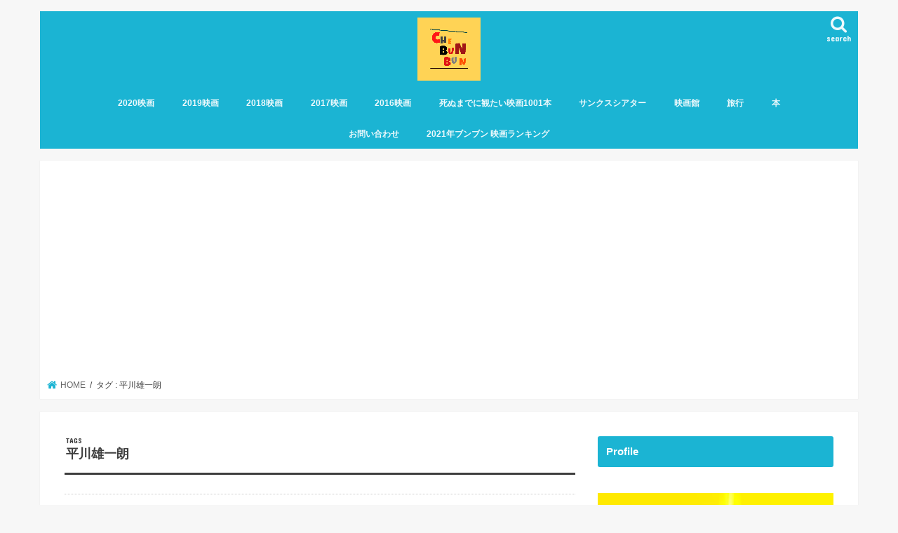

--- FILE ---
content_type: text/html; charset=UTF-8
request_url: https://france-chebunbun.com/tag/%E5%B9%B3%E5%B7%9D%E9%9B%84%E4%B8%80%E6%9C%97/
body_size: 16591
content:
<!doctype html>
<html lang="ja"
	prefix="og: https://ogp.me/ns#" >

<head>
<meta charset="utf-8">
<meta http-equiv="X-UA-Compatible" content="IE=edge">

<meta name="HandheldFriendly" content="True">
<meta name="MobileOptimized" content="320">
<meta name="viewport" content="width=device-width, initial-scale=1"/>

<link rel="icon" href="https://france-chebunbun.com/wp-content/uploads/2019/01/ZL-vzWqC_400x400.jpg">
<link rel="pingback" href="https://france-chebunbun.com/xmlrpc.php">

<!--[if IE]>
<link rel="shortcut icon" href="https://france-chebunbun.com/wp-content/uploads/2019/01/ZL-vzWqC_400x400.jpg"><![endif]-->




		<!-- All in One SEO 4.1.5.3 -->
		<title>平川雄一朗</title>
		<meta name="robots" content="noindex, max-snippet:-1, max-image-preview:large, max-video-preview:-1" />
		<link rel="canonical" href="https://france-chebunbun.com/tag/%E5%B9%B3%E5%B7%9D%E9%9B%84%E4%B8%80%E6%9C%97/" />
		<meta name="google" content="nositelinkssearchbox" />
		<script type="application/ld+json" class="aioseo-schema">
			{"@context":"https:\/\/schema.org","@graph":[{"@type":"WebSite","@id":"https:\/\/france-chebunbun.com\/#website","url":"https:\/\/france-chebunbun.com\/","name":"\u30c1\u30a7\u30fb\u30d6\u30f3\u30d6\u30f3\u306e\u30c6\u30a3\u30fc\u30de","description":"\u30d2\u30de\u30b8\u30f3\u3092\u523a\u6fc0\u3059\u308b\u6620\u753b\u30d6\u30ed\u30b0","inLanguage":"ja","publisher":{"@id":"https:\/\/france-chebunbun.com\/#organization"}},{"@type":"Organization","@id":"https:\/\/france-chebunbun.com\/#organization","name":"\u30c1\u30a7\u30fb\u30d6\u30f3\u30d6\u30f3\u306e\u30c6\u30a3\u30fc\u30de","url":"https:\/\/france-chebunbun.com\/","sameAs":["https:\/\/twitter.com\/routemopsy"]},{"@type":"BreadcrumbList","@id":"https:\/\/france-chebunbun.com\/tag\/%E5%B9%B3%E5%B7%9D%E9%9B%84%E4%B8%80%E6%9C%97\/#breadcrumblist","itemListElement":[{"@type":"ListItem","@id":"https:\/\/france-chebunbun.com\/#listItem","position":1,"item":{"@type":"WebPage","@id":"https:\/\/france-chebunbun.com\/","name":"\u30db\u30fc\u30e0","description":"\u30d2\u30de\u30b8\u30f3\u3092\u523a\u6fc0\u3059\u308b\u3001\u6620\u753b\u3084\u65c5\u306e\uff62\u3042\u308b\u8996\u70b9\uff63\u3092\u63d0\u4f9b\u3059\u308b\u30c1\u30a7\u30fb\u30d6\u30f3\u30d6\u30f3\u306e\u30d6\u30ed\u30b0\u3002\u30bf\u30a4\u30c8\u30eb\u306e\uff62\u30c6\u30a3\u30fc\u30de\uff63\u306f\uff62\u6642\u9593\u3084\u304a\u91d1\u306f\u3042\u308b\u306e\u306b\u305d\u308c\u3092\u8cbb\u3084\u3059\u6c17\u6301\u3061\u306e\u6e96\u5099\u304c\u3067\u304d\u3066\u3044\u306a\u3044\uff63\u72b6\u614b\u3092\u8868\u3059\u30a2\u30a4\u30b9\u30e9\u30f3\u30c9\u8a9e\u304b\u3089\u53d6\u3063\u3066\u307e\u3059\u3002\u3042\u306a\u305f\u306e\u30c6\u30a3\u30fc\u30de\u306b\u4e00\u62bc\u3057\u3067\u304d\u305f\u3089\u3044\u3044\u306a\uff5e","url":"https:\/\/france-chebunbun.com\/"},"nextItem":"https:\/\/france-chebunbun.com\/tag\/%e5%b9%b3%e5%b7%9d%e9%9b%84%e4%b8%80%e6%9c%97\/#listItem"},{"@type":"ListItem","@id":"https:\/\/france-chebunbun.com\/tag\/%e5%b9%b3%e5%b7%9d%e9%9b%84%e4%b8%80%e6%9c%97\/#listItem","position":2,"item":{"@type":"WebPage","@id":"https:\/\/france-chebunbun.com\/tag\/%e5%b9%b3%e5%b7%9d%e9%9b%84%e4%b8%80%e6%9c%97\/","name":"\u5e73\u5ddd\u96c4\u4e00\u6717","url":"https:\/\/france-chebunbun.com\/tag\/%e5%b9%b3%e5%b7%9d%e9%9b%84%e4%b8%80%e6%9c%97\/"},"previousItem":"https:\/\/france-chebunbun.com\/#listItem"}]},{"@type":"CollectionPage","@id":"https:\/\/france-chebunbun.com\/tag\/%E5%B9%B3%E5%B7%9D%E9%9B%84%E4%B8%80%E6%9C%97\/#collectionpage","url":"https:\/\/france-chebunbun.com\/tag\/%E5%B9%B3%E5%B7%9D%E9%9B%84%E4%B8%80%E6%9C%97\/","name":"\u5e73\u5ddd\u96c4\u4e00\u6717","inLanguage":"ja","isPartOf":{"@id":"https:\/\/france-chebunbun.com\/#website"},"breadcrumb":{"@id":"https:\/\/france-chebunbun.com\/tag\/%E5%B9%B3%E5%B7%9D%E9%9B%84%E4%B8%80%E6%9C%97\/#breadcrumblist"}}]}
		</script>
		<!-- All in One SEO -->

<link rel='dns-prefetch' href='//ajax.googleapis.com' />
<link rel='dns-prefetch' href='//fonts.googleapis.com' />
<link rel='dns-prefetch' href='//maxcdn.bootstrapcdn.com' />
<link rel='dns-prefetch' href='//s.w.org' />
<link rel='dns-prefetch' href='//v0.wordpress.com' />
<link rel="alternate" type="application/rss+xml" title="チェ・ブンブンのティーマ &raquo; フィード" href="https://france-chebunbun.com/feed/" />
<link rel="alternate" type="application/rss+xml" title="チェ・ブンブンのティーマ &raquo; コメントフィード" href="https://france-chebunbun.com/comments/feed/" />
<link rel="alternate" type="application/rss+xml" title="チェ・ブンブンのティーマ &raquo; 平川雄一朗 タグのフィード" href="https://france-chebunbun.com/tag/%e5%b9%b3%e5%b7%9d%e9%9b%84%e4%b8%80%e6%9c%97/feed/" />
		<!-- This site uses the Google Analytics by MonsterInsights plugin v8.10.0 - Using Analytics tracking - https://www.monsterinsights.com/ -->
							<script
				src="//www.googletagmanager.com/gtag/js?id=UA-59439064-1"  data-cfasync="false" data-wpfc-render="false" type="text/javascript" async></script>
			<script data-cfasync="false" data-wpfc-render="false" type="text/javascript">
				var mi_version = '8.10.0';
				var mi_track_user = true;
				var mi_no_track_reason = '';
				
								var disableStrs = [
															'ga-disable-UA-59439064-1',
									];

				/* Function to detect opted out users */
				function __gtagTrackerIsOptedOut() {
					for (var index = 0; index < disableStrs.length; index++) {
						if (document.cookie.indexOf(disableStrs[index] + '=true') > -1) {
							return true;
						}
					}

					return false;
				}

				/* Disable tracking if the opt-out cookie exists. */
				if (__gtagTrackerIsOptedOut()) {
					for (var index = 0; index < disableStrs.length; index++) {
						window[disableStrs[index]] = true;
					}
				}

				/* Opt-out function */
				function __gtagTrackerOptout() {
					for (var index = 0; index < disableStrs.length; index++) {
						document.cookie = disableStrs[index] + '=true; expires=Thu, 31 Dec 2099 23:59:59 UTC; path=/';
						window[disableStrs[index]] = true;
					}
				}

				if ('undefined' === typeof gaOptout) {
					function gaOptout() {
						__gtagTrackerOptout();
					}
				}
								window.dataLayer = window.dataLayer || [];

				window.MonsterInsightsDualTracker = {
					helpers: {},
					trackers: {},
				};
				if (mi_track_user) {
					function __gtagDataLayer() {
						dataLayer.push(arguments);
					}

					function __gtagTracker(type, name, parameters) {
						if (!parameters) {
							parameters = {};
						}

						if (parameters.send_to) {
							__gtagDataLayer.apply(null, arguments);
							return;
						}

						if (type === 'event') {
							
														parameters.send_to = monsterinsights_frontend.ua;
							__gtagDataLayer(type, name, parameters);
													} else {
							__gtagDataLayer.apply(null, arguments);
						}
					}

					__gtagTracker('js', new Date());
					__gtagTracker('set', {
						'developer_id.dZGIzZG': true,
											});
															__gtagTracker('config', 'UA-59439064-1', {"forceSSL":"true"} );
										window.gtag = __gtagTracker;										(function () {
						/* https://developers.google.com/analytics/devguides/collection/analyticsjs/ */
						/* ga and __gaTracker compatibility shim. */
						var noopfn = function () {
							return null;
						};
						var newtracker = function () {
							return new Tracker();
						};
						var Tracker = function () {
							return null;
						};
						var p = Tracker.prototype;
						p.get = noopfn;
						p.set = noopfn;
						p.send = function () {
							var args = Array.prototype.slice.call(arguments);
							args.unshift('send');
							__gaTracker.apply(null, args);
						};
						var __gaTracker = function () {
							var len = arguments.length;
							if (len === 0) {
								return;
							}
							var f = arguments[len - 1];
							if (typeof f !== 'object' || f === null || typeof f.hitCallback !== 'function') {
								if ('send' === arguments[0]) {
									var hitConverted, hitObject = false, action;
									if ('event' === arguments[1]) {
										if ('undefined' !== typeof arguments[3]) {
											hitObject = {
												'eventAction': arguments[3],
												'eventCategory': arguments[2],
												'eventLabel': arguments[4],
												'value': arguments[5] ? arguments[5] : 1,
											}
										}
									}
									if ('pageview' === arguments[1]) {
										if ('undefined' !== typeof arguments[2]) {
											hitObject = {
												'eventAction': 'page_view',
												'page_path': arguments[2],
											}
										}
									}
									if (typeof arguments[2] === 'object') {
										hitObject = arguments[2];
									}
									if (typeof arguments[5] === 'object') {
										Object.assign(hitObject, arguments[5]);
									}
									if ('undefined' !== typeof arguments[1].hitType) {
										hitObject = arguments[1];
										if ('pageview' === hitObject.hitType) {
											hitObject.eventAction = 'page_view';
										}
									}
									if (hitObject) {
										action = 'timing' === arguments[1].hitType ? 'timing_complete' : hitObject.eventAction;
										hitConverted = mapArgs(hitObject);
										__gtagTracker('event', action, hitConverted);
									}
								}
								return;
							}

							function mapArgs(args) {
								var arg, hit = {};
								var gaMap = {
									'eventCategory': 'event_category',
									'eventAction': 'event_action',
									'eventLabel': 'event_label',
									'eventValue': 'event_value',
									'nonInteraction': 'non_interaction',
									'timingCategory': 'event_category',
									'timingVar': 'name',
									'timingValue': 'value',
									'timingLabel': 'event_label',
									'page': 'page_path',
									'location': 'page_location',
									'title': 'page_title',
								};
								for (arg in args) {
																		if (!(!args.hasOwnProperty(arg) || !gaMap.hasOwnProperty(arg))) {
										hit[gaMap[arg]] = args[arg];
									} else {
										hit[arg] = args[arg];
									}
								}
								return hit;
							}

							try {
								f.hitCallback();
							} catch (ex) {
							}
						};
						__gaTracker.create = newtracker;
						__gaTracker.getByName = newtracker;
						__gaTracker.getAll = function () {
							return [];
						};
						__gaTracker.remove = noopfn;
						__gaTracker.loaded = true;
						window['__gaTracker'] = __gaTracker;
					})();
									} else {
										console.log("");
					(function () {
						function __gtagTracker() {
							return null;
						}

						window['__gtagTracker'] = __gtagTracker;
						window['gtag'] = __gtagTracker;
					})();
									}
			</script>
				<!-- / Google Analytics by MonsterInsights -->
				<script type="text/javascript">
			window._wpemojiSettings = {"baseUrl":"https:\/\/s.w.org\/images\/core\/emoji\/13.1.0\/72x72\/","ext":".png","svgUrl":"https:\/\/s.w.org\/images\/core\/emoji\/13.1.0\/svg\/","svgExt":".svg","source":{"concatemoji":"https:\/\/france-chebunbun.com\/wp-includes\/js\/wp-emoji-release.min.js"}};
			!function(e,a,t){var n,r,o,i=a.createElement("canvas"),p=i.getContext&&i.getContext("2d");function s(e,t){var a=String.fromCharCode;p.clearRect(0,0,i.width,i.height),p.fillText(a.apply(this,e),0,0);e=i.toDataURL();return p.clearRect(0,0,i.width,i.height),p.fillText(a.apply(this,t),0,0),e===i.toDataURL()}function c(e){var t=a.createElement("script");t.src=e,t.defer=t.type="text/javascript",a.getElementsByTagName("head")[0].appendChild(t)}for(o=Array("flag","emoji"),t.supports={everything:!0,everythingExceptFlag:!0},r=0;r<o.length;r++)t.supports[o[r]]=function(e){if(!p||!p.fillText)return!1;switch(p.textBaseline="top",p.font="600 32px Arial",e){case"flag":return s([127987,65039,8205,9895,65039],[127987,65039,8203,9895,65039])?!1:!s([55356,56826,55356,56819],[55356,56826,8203,55356,56819])&&!s([55356,57332,56128,56423,56128,56418,56128,56421,56128,56430,56128,56423,56128,56447],[55356,57332,8203,56128,56423,8203,56128,56418,8203,56128,56421,8203,56128,56430,8203,56128,56423,8203,56128,56447]);case"emoji":return!s([10084,65039,8205,55357,56613],[10084,65039,8203,55357,56613])}return!1}(o[r]),t.supports.everything=t.supports.everything&&t.supports[o[r]],"flag"!==o[r]&&(t.supports.everythingExceptFlag=t.supports.everythingExceptFlag&&t.supports[o[r]]);t.supports.everythingExceptFlag=t.supports.everythingExceptFlag&&!t.supports.flag,t.DOMReady=!1,t.readyCallback=function(){t.DOMReady=!0},t.supports.everything||(n=function(){t.readyCallback()},a.addEventListener?(a.addEventListener("DOMContentLoaded",n,!1),e.addEventListener("load",n,!1)):(e.attachEvent("onload",n),a.attachEvent("onreadystatechange",function(){"complete"===a.readyState&&t.readyCallback()})),(n=t.source||{}).concatemoji?c(n.concatemoji):n.wpemoji&&n.twemoji&&(c(n.twemoji),c(n.wpemoji)))}(window,document,window._wpemojiSettings);
		</script>
		<style type="text/css">
img.wp-smiley,
img.emoji {
	display: inline !important;
	border: none !important;
	box-shadow: none !important;
	height: 1em !important;
	width: 1em !important;
	margin: 0 .07em !important;
	vertical-align: -0.1em !important;
	background: none !important;
	padding: 0 !important;
}
</style>
	<link rel='stylesheet' id='wp-block-library-css'  href='https://france-chebunbun.com/wp-includes/css/dist/block-library/style.min.css' type='text/css' media='all' />
<style id='wp-block-library-inline-css' type='text/css'>
.has-text-align-justify{text-align:justify;}
</style>
<style id='rinkerg-gutenberg-rinker-style-inline-css' type='text/css'>
.wp-block-create-block-block{background-color:#21759b;color:#fff;padding:2px}

</style>
<link rel='stylesheet' id='mediaelement-css'  href='https://france-chebunbun.com/wp-includes/js/mediaelement/mediaelementplayer-legacy.min.css' type='text/css' media='all' />
<link rel='stylesheet' id='wp-mediaelement-css'  href='https://france-chebunbun.com/wp-includes/js/mediaelement/wp-mediaelement.min.css' type='text/css' media='all' />
<link rel='stylesheet' id='contact-form-7-css'  href='https://france-chebunbun.com/wp-content/plugins/contact-form-7/includes/css/styles.css' type='text/css' media='all' />
<link rel='stylesheet' id='toc-screen-css'  href='https://france-chebunbun.com/wp-content/plugins/table-of-contents-plus/screen.min.css' type='text/css' media='all' />
<link rel='stylesheet' id='child-pages-shortcode-css-css'  href='https://france-chebunbun.com/wp-content/plugins/child-pages-shortcode/css/child-pages-shortcode.min.css' type='text/css' media='all' />
<link rel='stylesheet' id='wordpress-popular-posts-css-css'  href='https://france-chebunbun.com/wp-content/plugins/wordpress-popular-posts/assets/css/wpp.css' type='text/css' media='all' />
<link rel='stylesheet' id='yyi_rinker_stylesheet-css'  href='https://france-chebunbun.com/wp-content/plugins/yyi-rinker/css/style.css?v=1.11.1' type='text/css' media='all' />
<link rel='stylesheet' id='style-css'  href='https://france-chebunbun.com/wp-content/themes/jstork/style.css' type='text/css' media='all' />
<link rel='stylesheet' id='child-style-css'  href='https://france-chebunbun.com/wp-content/themes/jstork_custom/style.css' type='text/css' media='all' />
<link rel='stylesheet' id='slick-css'  href='https://france-chebunbun.com/wp-content/themes/jstork/library/css/slick.css' type='text/css' media='all' />
<link rel='stylesheet' id='shortcode-css'  href='https://france-chebunbun.com/wp-content/themes/jstork/library/css/shortcode.css' type='text/css' media='all' />
<link rel='stylesheet' id='gf_Concert-css'  href='//fonts.googleapis.com/css?family=Concert+One' type='text/css' media='all' />
<link rel='stylesheet' id='gf_Lato-css'  href='//fonts.googleapis.com/css?family=Lato' type='text/css' media='all' />
<link rel='stylesheet' id='fontawesome-css'  href='//maxcdn.bootstrapcdn.com/font-awesome/4.7.0/css/font-awesome.min.css' type='text/css' media='all' />
<link rel='stylesheet' id='remodal-css'  href='https://france-chebunbun.com/wp-content/themes/jstork/library/css/remodal.css' type='text/css' media='all' />
<link rel='stylesheet' id='animate-css'  href='https://france-chebunbun.com/wp-content/themes/jstork/library/css/animate.min.css' type='text/css' media='all' />
<link rel='stylesheet' id='jetpack_css-css'  href='https://france-chebunbun.com/wp-content/plugins/jetpack/css/jetpack.css' type='text/css' media='all' />
<script type='text/javascript' src='https://france-chebunbun.com/wp-content/plugins/google-analytics-for-wordpress/assets/js/frontend-gtag.min.js' id='monsterinsights-frontend-script-js'></script>
<script data-cfasync="false" data-wpfc-render="false" type="text/javascript" id='monsterinsights-frontend-script-js-extra'>/* <![CDATA[ */
var monsterinsights_frontend = {"js_events_tracking":"true","download_extensions":"doc,pdf,ppt,zip,xls,docx,pptx,xlsx","inbound_paths":"[]","home_url":"https:\/\/france-chebunbun.com","hash_tracking":"false","ua":"UA-59439064-1","v4_id":""};/* ]]> */
</script>
<script type='text/javascript' src='//ajax.googleapis.com/ajax/libs/jquery/1.12.4/jquery.min.js' id='jquery-js'></script>
<script type='text/javascript' src='https://france-chebunbun.com/wp-content/plugins/child-pages-shortcode/js/child-pages-shortcode.min.js' id='child-pages-shortcode-js'></script>
<script type='application/json' id='wpp-json'>
{"sampling_active":0,"sampling_rate":100,"ajax_url":"https:\/\/france-chebunbun.com\/wp-json\/wordpress-popular-posts\/v1\/popular-posts","api_url":"https:\/\/france-chebunbun.com\/wp-json\/wordpress-popular-posts","ID":0,"token":"d9ef85f619","lang":0,"debug":0}
</script>
<script type='text/javascript' src='https://france-chebunbun.com/wp-content/plugins/wordpress-popular-posts/assets/js/wpp.min.js' id='wpp-js-js'></script>
<link rel="https://api.w.org/" href="https://france-chebunbun.com/wp-json/" /><link rel="alternate" type="application/json" href="https://france-chebunbun.com/wp-json/wp/v2/tags/3935" /><link rel="EditURI" type="application/rsd+xml" title="RSD" href="https://france-chebunbun.com/xmlrpc.php?rsd" />
<link rel="wlwmanifest" type="application/wlwmanifest+xml" href="https://france-chebunbun.com/wp-includes/wlwmanifest.xml" /> 

<!-- Favicon Rotator -->
<link rel="shortcut icon" href="https://france-chebunbun.com/wp-content/uploads/2015/06/unnamed-18-16x16.jpg" />
<link rel="apple-touch-icon-precomposed" href="https://france-chebunbun.com/wp-content/uploads/2020/04/che_bunbun_テクスチャ有-1.png" />
<!-- End Favicon Rotator -->
        <style>
            @-webkit-keyframes bgslide {
                from {
                    background-position-x: 0;
                }
                to {
                    background-position-x: -200%;
                }
            }

            @keyframes bgslide {
                    from {
                        background-position-x: 0;
                    }
                    to {
                        background-position-x: -200%;
                    }
            }

            .wpp-widget-placeholder {
                margin: 0 auto;
                width: 60px;
                height: 3px;
                background: #dd3737;
                background: -webkit-gradient(linear, left top, right top, from(#dd3737), color-stop(10%, #571313), to(#dd3737));
                background: linear-gradient(90deg, #dd3737 0%, #571313 10%, #dd3737 100%);
                background-size: 200% auto;
                border-radius: 3px;
                -webkit-animation: bgslide 1s infinite linear;
                animation: bgslide 1s infinite linear;
            }
        </style>
        <style>
.yyi-rinker-images {
    display: flex;
    justify-content: center;
    align-items: center;
    position: relative;

}
div.yyi-rinker-image img.yyi-rinker-main-img.hidden {
    display: none;
}

.yyi-rinker-images-arrow {
    cursor: pointer;
    position: absolute;
    top: 50%;
    display: block;
    margin-top: -11px;
    opacity: 0.6;
    width: 22px;
}

.yyi-rinker-images-arrow-left{
    left: -10px;
}
.yyi-rinker-images-arrow-right{
    right: -10px;
}

.yyi-rinker-images-arrow-left.hidden {
    display: none;
}

.yyi-rinker-images-arrow-right.hidden {
    display: none;
}
div.yyi-rinker-contents.yyi-rinker-design-tate  div.yyi-rinker-box{
    flex-direction: column;
}

div.yyi-rinker-contents.yyi-rinker-design-slim div.yyi-rinker-box .yyi-rinker-links {
    flex-direction: column;
}

div.yyi-rinker-contents.yyi-rinker-design-slim div.yyi-rinker-info {
    width: 100%;
}

div.yyi-rinker-contents.yyi-rinker-design-slim .yyi-rinker-title {
    text-align: center;
}

div.yyi-rinker-contents.yyi-rinker-design-slim .yyi-rinker-links {
    text-align: center;
}
div.yyi-rinker-contents.yyi-rinker-design-slim .yyi-rinker-image {
    margin: auto;
}

div.yyi-rinker-contents.yyi-rinker-design-slim div.yyi-rinker-info ul.yyi-rinker-links li {
	align-self: stretch;
}
div.yyi-rinker-contents.yyi-rinker-design-slim div.yyi-rinker-box div.yyi-rinker-info {
	padding: 0;
}
div.yyi-rinker-contents.yyi-rinker-design-slim div.yyi-rinker-box {
	flex-direction: column;
	padding: 14px 5px 0;
}

.yyi-rinker-design-slim div.yyi-rinker-box div.yyi-rinker-info {
	text-align: center;
}

.yyi-rinker-design-slim div.price-box span.price {
	display: block;
}

div.yyi-rinker-contents.yyi-rinker-design-slim div.yyi-rinker-info div.yyi-rinker-title a{
	font-size:16px;
}

div.yyi-rinker-contents.yyi-rinker-design-slim ul.yyi-rinker-links li.amazonkindlelink:before,  div.yyi-rinker-contents.yyi-rinker-design-slim ul.yyi-rinker-links li.amazonlink:before,  div.yyi-rinker-contents.yyi-rinker-design-slim ul.yyi-rinker-links li.rakutenlink:before, div.yyi-rinker-contents.yyi-rinker-design-slim ul.yyi-rinker-links li.yahoolink:before, div.yyi-rinker-contents.yyi-rinker-design-slim ul.yyi-rinker-links li.mercarilink:before {
	font-size:12px;
}

div.yyi-rinker-contents.yyi-rinker-design-slim ul.yyi-rinker-links li a {
	font-size: 13px;
}
.entry-content ul.yyi-rinker-links li {
	padding: 0;
}

div.yyi-rinker-contents .yyi-rinker-attention.attention_desing_right_ribbon {
    width: 89px;
    height: 91px;
    position: absolute;
    top: -1px;
    right: -1px;
    left: auto;
    overflow: hidden;
}

div.yyi-rinker-contents .yyi-rinker-attention.attention_desing_right_ribbon span {
    display: inline-block;
    width: 146px;
    position: absolute;
    padding: 4px 0;
    left: -13px;
    top: 12px;
    text-align: center;
    font-size: 12px;
    line-height: 24px;
    -webkit-transform: rotate(45deg);
    transform: rotate(45deg);
    box-shadow: 0 1px 3px rgba(0, 0, 0, 0.2);
}

div.yyi-rinker-contents .yyi-rinker-attention.attention_desing_right_ribbon {
    background: none;
}
.yyi-rinker-attention.attention_desing_right_ribbon .yyi-rinker-attention-after,
.yyi-rinker-attention.attention_desing_right_ribbon .yyi-rinker-attention-before{
display:none;
}
div.yyi-rinker-use-right_ribbon div.yyi-rinker-title {
    margin-right: 2rem;
}

				</style><style type='text/css'>img#wpstats{display:none}</style>
		<style type="text/css">
body{color: #3E3E3E;}
a, #breadcrumb li.bc_homelink a::before, .authorbox .author_sns li a::before{color: #1BB4D3;}
a:hover{color: #E69B9B;}
.article-footer .post-categories li a,.article-footer .tags a,.accordionBtn{  background: #1BB4D3;  border-color: #1BB4D3;}
.article-footer .tags a{color:#1BB4D3; background: none;}
.article-footer .post-categories li a:hover,.article-footer .tags a:hover,.accordionBtn.active{ background:#E69B9B;  border-color:#E69B9B;}
input[type="text"],input[type="password"],input[type="datetime"],input[type="datetime-local"],input[type="date"],input[type="month"],input[type="time"],input[type="week"],input[type="number"],input[type="email"],input[type="url"],input[type="search"],input[type="tel"],input[type="color"],select,textarea,.field { background-color: #ffffff;}
.header{color: #ffffff;}
.bgfull .header,.header.bg,.header #inner-header,.menu-sp{background: #1bb4d3;}
#logo a{color: #eeee22;}
#g_nav .nav li a,.nav_btn,.menu-sp a,.menu-sp a,.menu-sp > ul:after{color: #edf9fc;}
#logo a:hover,#g_nav .nav li a:hover,.nav_btn:hover{color:#eeeeee;}
@media only screen and (min-width: 768px) {
.nav > li > a:after{background: #eeeeee;}
.nav ul {background: #666666;}
#g_nav .nav li ul.sub-menu li a{color: #f7f7f7;}
}
@media only screen and (max-width: 1165px) {
.site_description{background: #1bb4d3; color: #ffffff;}
}
#inner-content, #breadcrumb, .entry-content blockquote:before, .entry-content blockquote:after{background: #ffffff}
.top-post-list .post-list:before{background: #1BB4D3;}
.widget li a:after{color: #1BB4D3;}
.entry-content h2,.widgettitle,.accordion::before{background: #1bb4d3; color: #ffffff;}
.entry-content h3{border-color: #1bb4d3;}
.h_boader .entry-content h2{border-color: #1bb4d3; color: #3E3E3E;}
.h_balloon .entry-content h2:after{border-top-color: #1bb4d3;}
.entry-content ul li:before{ background: #1bb4d3;}
.entry-content ol li:before{ background: #1bb4d3;}
.post-list-card .post-list .eyecatch .cat-name,.top-post-list .post-list .eyecatch .cat-name,.byline .cat-name,.single .authorbox .author-newpost li .cat-name,.related-box li .cat-name,.carouselwrap .cat-name,.eyecatch .cat-name{background: #fcee21; color:  #444444;}
ul.wpp-list li a:before{background: #1bb4d3; color: #ffffff;}
.readmore a{border:1px solid #1BB4D3;color:#1BB4D3;}
.readmore a:hover{background:#1BB4D3;color:#fff;}
.btn-wrap a{background: #1BB4D3;border: 1px solid #1BB4D3;}
.btn-wrap a:hover{background: #E69B9B;border-color: #E69B9B;}
.btn-wrap.simple a{border:1px solid #1BB4D3;color:#1BB4D3;}
.btn-wrap.simple a:hover{background:#1BB4D3;}
.blue-btn, .comment-reply-link, #submit { background-color: #1BB4D3; }
.blue-btn:hover, .comment-reply-link:hover, #submit:hover, .blue-btn:focus, .comment-reply-link:focus, #submit:focus {background-color: #E69B9B; }
#sidebar1{color: #444444;}
.widget:not(.widget_text) a{color:#666666;}
.widget:not(.widget_text) a:hover{color:#999999;}
.bgfull #footer-top,#footer-top .inner,.cta-inner{background-color: #666666; color: #CACACA;}
.footer a,#footer-top a{color: #f7f7f7;}
#footer-top .widgettitle{color: #CACACA;}
.bgfull .footer,.footer.bg,.footer .inner {background-color: #666666;color: #CACACA;}
.footer-links li a:before{ color: #1bb4d3;}
.pagination a, .pagination span,.page-links a{border-color: #1BB4D3; color: #1BB4D3;}
.pagination .current,.pagination .current:hover,.page-links ul > li > span{background-color: #1BB4D3; border-color: #1BB4D3;}
.pagination a:hover, .pagination a:focus,.page-links a:hover, .page-links a:focus{background-color: #1BB4D3; color: #fff;}
</style>
<link rel="icon" href="https://france-chebunbun.com/wp-content/uploads/2019/01/cropped-ZL-vzWqC_400x400-32x32.jpg" sizes="32x32" />
<link rel="icon" href="https://france-chebunbun.com/wp-content/uploads/2019/01/cropped-ZL-vzWqC_400x400-192x192.jpg" sizes="192x192" />
<link rel="apple-touch-icon" href="https://france-chebunbun.com/wp-content/uploads/2019/01/cropped-ZL-vzWqC_400x400-180x180.jpg" />
<meta name="msapplication-TileImage" content="https://france-chebunbun.com/wp-content/uploads/2019/01/cropped-ZL-vzWqC_400x400-270x270.jpg" />
		<style type="text/css" id="wp-custom-css">
			p.clear{
	clear:both;
}

.pink {
background: linear-gradient(transparent 40%, #FAD5DC 40%);
padding-bottom: .2em;
font-weight:bold;
}

/* —–可愛い蛍光下線（黄色） —– */

.yellow {
background: linear-gradient(transparent 40%, #ffff8e 40%);
padding-bottom: .2em;
font-weight:bold;
}

/* —–可愛い蛍光下線（青） —– */

.blue {
background: linear-gradient(transparent 40%, #CBE9F5 40%);
padding-bottom: .2em;
font-weight:bold;
}

/*-------------------------
  ブログカード
-------------------------*/
.blog-card {
  background: #fbfaf8;
	border:1px solid #ddd;
	word-wrap:break-word;
	max-width:100%;
	border-radius:5px;
	margin: 30px;
  /* sp用 ※4 */
}
.blog-card:hover {
  background: #fee;
}
.blog-card a {
  text-decoration: none;
}
.blog-card-title {
	color: #337ab7;
	display: block;
}
.blog-card-thumbnail {
	float:left;
	padding:10px;
}
.blog-card-thumbnail img {
	display: block;
	padding: 0;
	-webkit-transition: 0.3s ease-in-out;
	-moz-transition: 0.3s ease-in-out;
	-o-transition: 0.3s ease-in-out;
	transition: 0.3s ease-in-out;
}
.blog-card-content {
	line-height:120%;
}
.blog-card-title {
	padding:10px 10px 10px 0;
	font-size:120%;
  font-weight: bold;
  line-height: 1.5em;
}
.blog-card-excerpt {
	color:#333;
	margin:0 10px 10px;
  line-height: 1.5em;
}
.blog-card .clear {
  clear: both;
}


		</style>
		</head>

<body class="archive tag tag-3935 bgnormal pannavi_on h_default sidebarright undo_off">
	<div id="container">

<header class="header animated fadeIn headercenter" role="banner">
<div id="inner-header" class="wrap cf">
<div id="logo" class="gf ">
<p class="h1 img"><a href="https://france-chebunbun.com"><img src="https://france-chebunbun.com/wp-content/uploads/2019/01/IMG_5901.png" alt="チェ・ブンブンのティーマ"></a></p>
</div>

<a href="#searchbox" data-remodal-target="searchbox" class="nav_btn search_btn"><span class="text gf">search</span></a>

<nav id="g_nav" role="navigation">
<ul id="menu-%e3%82%b0%e3%83%ad%e3%83%bc%e3%83%90%e3%83%ab%e3%83%8a%e3%83%93%e3%82%b2%e3%83%bc%e3%82%b7%e3%83%a7%e3%83%b3" class="nav top-nav cf"><li id="menu-item-24638" class="menu-item menu-item-type-taxonomy menu-item-object-category menu-item-24638"><a href="https://france-chebunbun.com/category/2020%e6%98%a0%e7%94%bb/">2020映画</a></li>
<li id="menu-item-18393" class="menu-item menu-item-type-taxonomy menu-item-object-category menu-item-18393"><a href="https://france-chebunbun.com/category/2019%e6%98%a0%e7%94%bb/">2019映画</a></li>
<li id="menu-item-14894" class="menu-item menu-item-type-taxonomy menu-item-object-category menu-item-14894"><a href="https://france-chebunbun.com/category/2018%e6%98%a0%e7%94%bb/">2018映画</a></li>
<li id="menu-item-9144" class="menu-item menu-item-type-taxonomy menu-item-object-category menu-item-9144"><a href="https://france-chebunbun.com/category/2017%e6%98%a0%e7%94%bb/">2017映画</a></li>
<li id="menu-item-5137" class="menu-item menu-item-type-taxonomy menu-item-object-category menu-item-5137"><a href="https://france-chebunbun.com/category/2016%e6%98%a0%e7%94%bb/">2016映画</a></li>
<li id="menu-item-24640" class="menu-item menu-item-type-taxonomy menu-item-object-category menu-item-24640"><a href="https://france-chebunbun.com/category/%e6%ad%bb%e3%81%ac%e3%81%be%e3%81%a7%e3%81%ab%e8%a6%b3%e3%81%9f%e3%81%84%e6%98%a0%e7%94%bb1001%e6%9c%ac/">死ぬまでに観たい映画1001本</a></li>
<li id="menu-item-24639" class="menu-item menu-item-type-taxonomy menu-item-object-category menu-item-24639"><a href="https://france-chebunbun.com/category/%e3%82%b5%e3%83%b3%e3%82%af%e3%82%b9%e3%82%b7%e3%82%a2%e3%82%bf%e3%83%bc/">サンクスシアター</a></li>
<li id="menu-item-9148" class="menu-item menu-item-type-taxonomy menu-item-object-category menu-item-9148"><a href="https://france-chebunbun.com/category/%e6%98%a0%e7%94%bb%e9%a4%a8/">映画館</a></li>
<li id="menu-item-1029" class="menu-item menu-item-type-taxonomy menu-item-object-category menu-item-1029"><a href="https://france-chebunbun.com/category/%e6%97%85%e8%a1%8c/">旅行</a></li>
<li id="menu-item-203" class="menu-item menu-item-type-taxonomy menu-item-object-category menu-item-203"><a href="https://france-chebunbun.com/category/%e6%9c%ac/">本</a></li>
<li id="menu-item-18353" class="menu-item menu-item-type-post_type menu-item-object-page menu-item-18353"><a href="https://france-chebunbun.com/%e3%81%8a%e5%95%8f%e3%81%84%e5%90%88%e3%82%8f%e3%81%9b/">お問い合わせ</a></li>
<li id="menu-item-29056" class="menu-item menu-item-type-post_type menu-item-object-page menu-item-29056"><a href="https://france-chebunbun.com/page-3637/2021%e5%b9%b4%e3%83%96%e3%83%b3%e3%83%96%e3%83%b3-%e6%98%a0%e7%94%bb%e3%83%a9%e3%83%b3%e3%82%ad%e3%83%b3%e3%82%b0/">2021年ブンブン 映画ランキング</a></li>
</ul></nav>

<a href="#spnavi" data-remodal-target="spnavi" class="nav_btn"><span class="text gf">menu</span></a>



</div>
</header>


<div class="remodal" data-remodal-id="spnavi" data-remodal-options="hashTracking:false">
<button data-remodal-action="close" class="remodal-close"><span class="text gf">CLOSE</span></button>
<ul id="menu-%e3%82%b0%e3%83%ad%e3%83%bc%e3%83%90%e3%83%ab%e3%83%8a%e3%83%93%e3%82%b2%e3%83%bc%e3%82%b7%e3%83%a7%e3%83%b3-1" class="sp_g_nav nav top-nav cf"><li class="menu-item menu-item-type-taxonomy menu-item-object-category menu-item-24638"><a href="https://france-chebunbun.com/category/2020%e6%98%a0%e7%94%bb/">2020映画</a></li>
<li class="menu-item menu-item-type-taxonomy menu-item-object-category menu-item-18393"><a href="https://france-chebunbun.com/category/2019%e6%98%a0%e7%94%bb/">2019映画</a></li>
<li class="menu-item menu-item-type-taxonomy menu-item-object-category menu-item-14894"><a href="https://france-chebunbun.com/category/2018%e6%98%a0%e7%94%bb/">2018映画</a></li>
<li class="menu-item menu-item-type-taxonomy menu-item-object-category menu-item-9144"><a href="https://france-chebunbun.com/category/2017%e6%98%a0%e7%94%bb/">2017映画</a></li>
<li class="menu-item menu-item-type-taxonomy menu-item-object-category menu-item-5137"><a href="https://france-chebunbun.com/category/2016%e6%98%a0%e7%94%bb/">2016映画</a></li>
<li class="menu-item menu-item-type-taxonomy menu-item-object-category menu-item-24640"><a href="https://france-chebunbun.com/category/%e6%ad%bb%e3%81%ac%e3%81%be%e3%81%a7%e3%81%ab%e8%a6%b3%e3%81%9f%e3%81%84%e6%98%a0%e7%94%bb1001%e6%9c%ac/">死ぬまでに観たい映画1001本</a></li>
<li class="menu-item menu-item-type-taxonomy menu-item-object-category menu-item-24639"><a href="https://france-chebunbun.com/category/%e3%82%b5%e3%83%b3%e3%82%af%e3%82%b9%e3%82%b7%e3%82%a2%e3%82%bf%e3%83%bc/">サンクスシアター</a></li>
<li class="menu-item menu-item-type-taxonomy menu-item-object-category menu-item-9148"><a href="https://france-chebunbun.com/category/%e6%98%a0%e7%94%bb%e9%a4%a8/">映画館</a></li>
<li class="menu-item menu-item-type-taxonomy menu-item-object-category menu-item-1029"><a href="https://france-chebunbun.com/category/%e6%97%85%e8%a1%8c/">旅行</a></li>
<li class="menu-item menu-item-type-taxonomy menu-item-object-category menu-item-203"><a href="https://france-chebunbun.com/category/%e6%9c%ac/">本</a></li>
<li class="menu-item menu-item-type-post_type menu-item-object-page menu-item-18353"><a href="https://france-chebunbun.com/%e3%81%8a%e5%95%8f%e3%81%84%e5%90%88%e3%82%8f%e3%81%9b/">お問い合わせ</a></li>
<li class="menu-item menu-item-type-post_type menu-item-object-page menu-item-29056"><a href="https://france-chebunbun.com/page-3637/2021%e5%b9%b4%e3%83%96%e3%83%b3%e3%83%96%e3%83%b3-%e6%98%a0%e7%94%bb%e3%83%a9%e3%83%b3%e3%82%ad%e3%83%b3%e3%82%b0/">2021年ブンブン 映画ランキング</a></li>
</ul><button data-remodal-action="close" class="remodal-close"><span class="text gf">CLOSE</span></button>
</div>




<div class="remodal searchbox" data-remodal-id="searchbox" data-remodal-options="hashTracking:false">
<div class="search cf"><dl><dt>キーワードで記事を検索</dt><dd><form role="search" method="get" id="searchform" class="searchform cf" action="https://france-chebunbun.com/" >
		<input type="search" placeholder="検索する" value="" name="s" id="s" />
		<button type="submit" id="searchsubmit" ><i class="fa fa-search"></i></button>
		</form></dd></dl></div>
<button data-remodal-action="close" class="remodal-close"><span class="text gf">CLOSE</span></button>
</div>






<div id="breadcrumb" class="breadcrumb inner wrap cf"><ul itemscope itemtype="http://schema.org/BreadcrumbList"><li itemprop="itemListElement" itemscope itemtype="http://schema.org/ListItem" class="bc_homelink"><a itemprop="item" href="https://france-chebunbun.com/"><span itemprop="name"> HOME</span></a><meta itemprop="position" content="1" /></li><li itemprop="itemListElement" itemscope itemtype="http://schema.org/ListItem"><span itemprop="name">タグ : 平川雄一朗</span><meta itemprop="position" content="2" /></li></ul></div><div id="content">
<div id="inner-content" class="wrap cf">
<main id="main" class="m-all t-all d-5of7 cf" role="main">
<div class="archivettl">
<h1 class="archive-title ttl-tags h2">
平川雄一朗</h1>
</div>

		<div class="top-post-list">


<article class="post-list animated fadeIn post-30786 post type-post status-publish format-standard has-post-thumbnail category-13756 tag-1282 tag-919 tag-3935 tag-1244 tag-6366 tag-14280 tag-638 article cf" role="article">
<a href="https://france-chebunbun.com/2022/10/15/whisperoftheheart2/" rel="bookmark" title="【ネタバレ考察】『耳をすませば(実写版)』何者にもなれない私は翳りなき過去に溺れる" class="cf">


<figure class="eyecatch">
<img width="486" height="290" src="https://france-chebunbun.com/wp-content/uploads/2022/10/WhisperoftheHeart2-486x290.jpeg" class="attachment-home-thum size-home-thum wp-post-image" alt="" loading="lazy" /><span class="cat-name cat-id-13756">2022映画</span>
</figure>

<section class="entry-content">
<h1 class="h2 entry-title">【ネタバレ考察】『耳をすませば(実写版)』何者にもなれない私は翳りなき過去に溺れる</h1>

<p class="byline entry-meta vcard">
<span class="date gf updated">2022.10.15</span>
<span class="writer name author"><span class="fn">chebunbun</span></span>
</p>

<div class="description"><p>耳をすませば(2020) 監督：平川雄一朗 出演：清野菜名、松坂桃李、安原琉那、中川翼、山田裕貴、内田理央、荒木飛羽、住友沙来、音尾琢真、松本まりかetc 評価：90点 おはようございます、チェ・ブンブンです。 スタジオ&#8230;</p>
</div>

</section>
</a>
</article>


<article class="post-list animated fadeIn post-25672 post type-post status-publish format-standard has-post-thumbnail category-11561 tag-12773 tag-12774 tag-12775 tag-85 tag-3935 tag-1244 tag-12772 tag-12771 tag-638 article cf" role="article">
<a href="https://france-chebunbun.com/2020/12/22/%e3%80%8e%e7%b4%84%e6%9d%9f%e3%81%ae%e3%83%8d%e3%83%90%e3%83%bc%e3%83%a9%e3%83%b3%e3%83%89%e3%80%8f/" rel="bookmark" title="『約束のネバーランド』月とスッポンがビッグバンを引き起こす" class="cf">


<figure class="eyecatch">
<img width="486" height="290" src="https://france-chebunbun.com/wp-content/uploads/2020/12/yakusokunoneverland-486x290.jpg" class="attachment-home-thum size-home-thum wp-post-image" alt="" loading="lazy" /><span class="cat-name cat-id-11561">2020映画</span>
</figure>

<section class="entry-content">
<h1 class="h2 entry-title">『約束のネバーランド』月とスッポンがビッグバンを引き起こす</h1>

<p class="byline entry-meta vcard">
<span class="date gf updated">2020.12.22</span>
<span class="writer name author"><span class="fn">chebunbun</span></span>
</p>

<div class="description"><p>約束のネバーランド(2020) 監督:平川雄一朗 出演:浜辺美波、城桧吏、板垣李光人、北川景子、渡辺直美etc 評価:55点 おはようございます、チェ・ブンブンです。 2020年12月は毎週のように、危険な香りを漂わせた&#8230;</p>
</div>

</section>
</a>
</article>


<article class="post-list animated fadeIn post-5785 post type-post status-publish format-standard has-post-thumbnail category-3365 category-2 tag-584 tag-3297 tag-1446 tag-550 tag-1441 tag-1282 tag-1031 tag-1151 tag-3931 tag-3932 tag-1818 tag-85 tag-3935 tag-1244 tag-3448 tag-1509 tag-3934 tag-3933 tag-1742 article cf" role="article">
<a href="https://france-chebunbun.com/2016/03/09/post-5785/" rel="bookmark" title="&#8220;Ç&#8221;「僕だけがいない街」君は有村架純派?それとも石田ゆり子派?試写会レビュー" class="cf">


<figure class="eyecatch">
<img width="290" height="290" src="https://france-chebunbun.com/wp-content/uploads/2016/03/-e5-83-95-e3-81-a0-e3-81-91-e3-81-8c-e3-81-84-e3-81-aa-e3-81-84-e8-a1-97.jpg" class="attachment-home-thum size-home-thum wp-post-image" alt="" loading="lazy" /><span class="cat-name cat-id-3365">2016映画</span>
</figure>

<section class="entry-content">
<h1 class="h2 entry-title">&#8220;Ç&#8221;「僕だけがいない街」君は有村架純派?それとも石田ゆり子派?試写会レビュー</h1>

<p class="byline entry-meta vcard">
<span class="date gf updated">2016.03.09</span>
<span class="writer name author"><span class="fn">chebunbun</span></span>
</p>

<div class="description"><p>僕だけがいない街(2016) 監督:平川雄一朗 出演:藤原竜也、有村架純、石田ゆり子etc 評価:70点 映画ファンの集い関係の試写で 3/19(土)より新宿ピカデリー他 にて公開の「僕だけがいない街」 を観てきました。&#8230;</p>
</div>

</section>
</a>
</article>



</div>	
<nav class="pagination cf"></nav>

</main>
<div id="sidebar1" class="sidebar m-all t-all d-2of7 cf" role="complementary">

<div id="text-11" class="widget widget_text"><h4 class="widgettitle"><span>Profile</span></h4>			<div class="textwidget"><p><center><br />
<a href="https://france-chebunbun.com/wp-content/uploads/2020/04/che_bunbun_400px_テクスチャ無.jpg"><img loading="lazy" class="alignleft size-full wp-image-23351" src="https://france-chebunbun.com/wp-content/uploads/2020/04/che_bunbun_400px_テクスチャ無.jpg" alt="" width="400" height="400" srcset="https://france-chebunbun.com/wp-content/uploads/2020/04/che_bunbun_400px_テクスチャ無.jpg 400w, https://france-chebunbun.com/wp-content/uploads/2020/04/che_bunbun_400px_テクスチャ無-150x150.jpg 150w, https://france-chebunbun.com/wp-content/uploads/2020/04/che_bunbun_400px_テクスチャ無-300x300.jpg 300w" sizes="(max-width: 400px) 100vw, 400px" /></a></center><br />
｢チェ・ブンブンのティーマ｣の管理人です。1日1本過去、現在、未来から面白い作品を紹介する映画の伝道師。</p>
<p>『CLIMAX クライマックス』、『コントラ KONTORA』寄稿|CINAMAS+映画ライター|世界遺産検定1級|只今VTuber研究中</p>
<p>■<a href="https://cinema.ne.jp/author/detail/154">CINEMAS+寄稿リスト</a></p>
<p>■<a href="https://note.com/chebunbun">noteページ(読書感想文、VTuber研究記事等)</a></p>
<p>&nbsp;</p>
</div>
		</div><div id="twitter_timeline-3" class="widget widget_twitter_timeline"><h4 class="widgettitle"><span>che bunbunのつぶやき</span></h4><a class="twitter-timeline" data-width="330" data-theme="light" data-border-color="#f0f0f1" data-tweet-limit="5" data-lang="JA" data-partner="jetpack" data-chrome="noscrollbar" href="https://twitter.com/@routemopsy" href="https://twitter.com/@routemopsy">ツイート</a></div>
<div id="wpp-2" class="widget popular-posts">
<h4 class="widgettitle"><span>人気記事</span></h4>


<ul class="wpp-list wpp-list-with-thumbnails">
<li>
<a href="https://france-chebunbun.com/2018/06/28/post-15903/" target="_self"><img src="https://france-chebunbun.com/wp-content/uploads/wordpress-popular-posts/15903-featured-75x75.jpg" width="75" height="75" alt="" class="wpp-thumbnail wpp_featured wpp_cached_thumb" loading="lazy" /></a>
<a href="https://france-chebunbun.com/2018/06/28/post-15903/" class="wpp-post-title" target="_self">【ネタバレ解説】『カメラを止めるな!』鑑賞前に《絶対に》読まないでください</a>
 <span class="wpp-meta post-stats"><span class="wpp-views">290.4k件のビュー</span></span>
</li>
<li>
<a href="https://france-chebunbun.com/2018/04/01/post-14950/" target="_self"><img src="https://france-chebunbun.com/wp-content/uploads/wordpress-popular-posts/14950-featured-75x75.jpg" width="75" height="75" alt="" class="wpp-thumbnail wpp_featured wpp_cached_thumb" loading="lazy" /></a>
<a href="https://france-chebunbun.com/2018/04/01/post-14950/" class="wpp-post-title" target="_self">【リポート】激混みTOHOシネマズ日比谷を攻略してみた※ハシゴの近道教えます</a>
 <span class="wpp-meta post-stats"><span class="wpp-views">114.7k件のビュー</span></span>
</li>
<li>
<a href="https://france-chebunbun.com/2019/09/07/%e3%80%90%e3%83%8d%e3%82%bf%e3%83%90%e3%83%ac%e8%80%83%e5%af%9f%e3%80%91%e3%80%8e%e3%83%91%e3%83%a9%e3%82%b5%e3%82%a4%e3%83%88-%e5%8d%8a%e5%9c%b0%e4%b8%8b%e3%81%ae%e5%ae%b6%e6%97%8f%e3%80%8f/" target="_self"><img src="https://france-chebunbun.com/wp-content/uploads/wordpress-popular-posts/20935-featured-75x75.jpg" width="75" height="75" alt="" class="wpp-thumbnail wpp_featured wpp_cached_thumb" loading="lazy" /></a>
<a href="https://france-chebunbun.com/2019/09/07/%e3%80%90%e3%83%8d%e3%82%bf%e3%83%90%e3%83%ac%e8%80%83%e5%af%9f%e3%80%91%e3%80%8e%e3%83%91%e3%83%a9%e3%82%b5%e3%82%a4%e3%83%88-%e5%8d%8a%e5%9c%b0%e4%b8%8b%e3%81%ae%e5%ae%b6%e6%97%8f%e3%80%8f/" class="wpp-post-title" target="_self">【ネタバレ考察】『パラサイト 半地下の家族』ブルジョワは今そこにある危機に気づけない</a>
 <span class="wpp-meta post-stats"><span class="wpp-views">111k件のビュー</span></span>
</li>
<li>
<a href="https://france-chebunbun.com/2017/10/11/post-12649/" target="_self"><img src="https://france-chebunbun.com/wp-content/uploads/wordpress-popular-posts/12649-featured-75x75.jpg" width="75" height="75" alt="" class="wpp-thumbnail wpp_featured wpp_cached_thumb" loading="lazy" /></a>
<a href="https://france-chebunbun.com/2017/10/11/post-12649/" class="wpp-post-title" target="_self">【悲報】元TOHOシネマズ　バイトが語るシネマイレージカードのヤバイサービス変更</a>
 <span class="wpp-meta post-stats"><span class="wpp-views">104.8k件のビュー</span></span>
</li>
<li>
<a href="https://france-chebunbun.com/2021/06/22/nikuko/" target="_self"><img src="https://france-chebunbun.com/wp-content/uploads/wordpress-popular-posts/27395-featured-75x75.jpeg" srcset="https://france-chebunbun.com/wp-content/uploads/wordpress-popular-posts/27395-featured-75x75.jpeg, https://france-chebunbun.com/wp-content/uploads/wordpress-popular-posts/27395-featured-75x75@1.5x.jpeg 1.5x, https://france-chebunbun.com/wp-content/uploads/wordpress-popular-posts/27395-featured-75x75@2x.jpeg 2x, https://france-chebunbun.com/wp-content/uploads/wordpress-popular-posts/27395-featured-75x75@2.5x.jpeg 2.5x, https://france-chebunbun.com/wp-content/uploads/wordpress-popular-posts/27395-featured-75x75@3x.jpeg 3x"  width="75" height="75" alt="" class="wpp-thumbnail wpp_featured wpp_cached_thumb" loading="lazy" /></a>
<a href="https://france-chebunbun.com/2021/06/22/nikuko/" class="wpp-post-title" target="_self">【ネタバレ考察】『漁港の肉子ちゃん』よくよく考えたら恐ろしい映画では?</a>
 <span class="wpp-meta post-stats"><span class="wpp-views">98.1k件のビュー</span></span>
</li>
</ul>

</div>
<div id="text-9" class="widget widget_text">			<div class="textwidget"><script async src="//pagead2.googlesyndication.com/pagead/js/adsbygoogle.js"></script>
<!-- KOUKOKU -->
<ins class="adsbygoogle"
     style="display:inline-block;width:300px;height:250px"
     data-ad-client="ca-pub-4181288417429970"
     data-ad-slot="4964461241"></ins>
<script>
(adsbygoogle = window.adsbygoogle || []).push({});
</script></div>
		</div><div id="text-12" class="widget widget_text"><h4 class="widgettitle"><span>映画オススメサイト</span></h4>			<div class="textwidget"><p>1.<a href="https://note.com/knightofodessa">Knights of Odessa note(映画仲間のブログ)</a><br />
2.<a href="https://razzmatazzrazzledazzle.hatenablog.com/">鉄腸野郎Z-SQUAD!!!!!(映画仲間のブログ)</a></p>
</div>
		</div><div id="tag_cloud-2" class="widget widget_tag_cloud"><h4 class="widgettitle"><span>タグ</span></h4><div class="tagcloud"><a href="https://france-chebunbun.com/tag/2015/" class="tag-cloud-link tag-link-549 tag-link-position-1" style="font-size: 9.0828729281768pt;" aria-label="2015 (65個の項目)">2015</a>
<a href="https://france-chebunbun.com/tag/2016/" class="tag-cloud-link tag-link-3385 tag-link-position-2" style="font-size: 8.9281767955801pt;" aria-label="2016 (62個の項目)">2016</a>
<a href="https://france-chebunbun.com/tag/che-bunbun/" class="tag-cloud-link tag-link-105 tag-link-position-3" style="font-size: 8.1546961325967pt;" aria-label="che bunbun (49個の項目)">che bunbun</a>
<a href="https://france-chebunbun.com/tag/dvd/" class="tag-cloud-link tag-link-44 tag-link-position-4" style="font-size: 14.651933701657pt;" aria-label="DVD (343個の項目)">DVD</a>
<a href="https://france-chebunbun.com/tag/film/" class="tag-cloud-link tag-link-1576 tag-link-position-5" style="font-size: 8.5414364640884pt;" aria-label="film (55個の項目)">film</a>
<a href="https://france-chebunbun.com/tag/mubi/" class="tag-cloud-link tag-link-8839 tag-link-position-6" style="font-size: 9.8563535911602pt;" aria-label="mubi (82個の項目)">mubi</a>
<a href="https://france-chebunbun.com/tag/netflix/" class="tag-cloud-link tag-link-1981 tag-link-position-7" style="font-size: 12.563535911602pt;" aria-label="Netflix (185個の項目)">Netflix</a>
<a href="https://france-chebunbun.com/tag/review/" class="tag-cloud-link tag-link-2619 tag-link-position-8" style="font-size: 11.480662983425pt;" aria-label="review (134個の項目)">review</a>
<a href="https://france-chebunbun.com/tag/trailer/" class="tag-cloud-link tag-link-2508 tag-link-position-9" style="font-size: 11.403314917127pt;" aria-label="trailer (132個の項目)">trailer</a>
<a href="https://france-chebunbun.com/tag/%e3%81%82%e3%82%89%e3%81%99%e3%81%98/" class="tag-cloud-link tag-link-584 tag-link-position-10" style="font-size: 15.812154696133pt;" aria-label="あらすじ (490個の項目)">あらすじ</a>
<a href="https://france-chebunbun.com/tag/%e3%82%a2%e3%82%ab%e3%83%87%e3%83%9f%e3%83%bc%e8%b3%9e/" class="tag-cloud-link tag-link-248 tag-link-position-11" style="font-size: 13.259668508287pt;" aria-label="アカデミー賞 (227個の項目)">アカデミー賞</a>
<a href="https://france-chebunbun.com/tag/%e3%82%aa%e3%82%b9%e3%82%b9%e3%83%a1/" class="tag-cloud-link tag-link-210 tag-link-position-12" style="font-size: 10.165745856354pt;" aria-label="オススメ (91個の項目)">オススメ</a>
<a href="https://france-chebunbun.com/tag/%e3%82%ab%e3%83%b3%e3%83%8c%e5%9b%bd%e9%9a%9b%e6%98%a0%e7%94%bb%e7%a5%ad/" class="tag-cloud-link tag-link-3255 tag-link-position-13" style="font-size: 11.325966850829pt;" aria-label="カンヌ国際映画祭 (128個の項目)">カンヌ国際映画祭</a>
<a href="https://france-chebunbun.com/tag/%e3%82%ad%e3%83%a3%e3%82%b9%e3%83%88/" class="tag-cloud-link tag-link-1441 tag-link-position-14" style="font-size: 8.4640883977901pt;" aria-label="キャスト (54個の項目)">キャスト</a>
<a href="https://france-chebunbun.com/tag/%e3%82%b5%e3%83%b3%e3%83%88%e3%83%a9/" class="tag-cloud-link tag-link-672 tag-link-position-15" style="font-size: 10.629834254144pt;" aria-label="サントラ (104個の項目)">サントラ</a>
<a href="https://france-chebunbun.com/tag/%e3%83%81%e3%82%a7%e3%83%96%e3%83%b3%e3%83%96%e3%83%b3/" class="tag-cloud-link tag-link-475 tag-link-position-16" style="font-size: 8.9281767955801pt;" aria-label="チェブンブン (62個の項目)">チェブンブン</a>
<a href="https://france-chebunbun.com/tag/%e3%83%89%e3%82%ad%e3%83%a5%e3%83%a1%e3%83%b3%e3%82%bf%e3%83%aa%e3%83%bc/" class="tag-cloud-link tag-link-1145 tag-link-position-17" style="font-size: 10.243093922652pt;" aria-label="ドキュメンタリー (93個の項目)">ドキュメンタリー</a>
<a href="https://france-chebunbun.com/tag/%e3%83%8d%e3%82%bf%e3%83%90%e3%83%ac/" class="tag-cloud-link tag-link-1282 tag-link-position-18" style="font-size: 15.812154696133pt;" aria-label="ネタバレ (492個の項目)">ネタバレ</a>
<a href="https://france-chebunbun.com/tag/%e3%83%8d%e3%82%bf%e3%83%90%e3%83%ac%e3%81%aa%e3%81%97/" class="tag-cloud-link tag-link-4617 tag-link-position-19" style="font-size: 11.093922651934pt;" aria-label="ネタバレなし (118個の項目)">ネタバレなし</a>
<a href="https://france-chebunbun.com/tag/%e3%83%95%e3%83%a9%e3%83%b3%e3%82%b9/" class="tag-cloud-link tag-link-8 tag-link-position-20" style="font-size: 10.939226519337pt;" aria-label="フランス (113個の項目)">フランス</a>
<a href="https://france-chebunbun.com/tag/%e3%83%99%e3%82%b9%e3%83%88%e3%83%86%e3%83%b3/" class="tag-cloud-link tag-link-1404 tag-link-position-21" style="font-size: 8.0773480662983pt;" aria-label="ベストテン (48個の項目)">ベストテン</a>
<a href="https://france-chebunbun.com/tag/%e3%83%99%e3%83%ab%e3%83%aa%e3%83%b3%e5%9b%bd%e9%9a%9b%e6%98%a0%e7%94%bb%e7%a5%ad/" class="tag-cloud-link tag-link-2898 tag-link-position-22" style="font-size: 8.5414364640884pt;" aria-label="ベルリン国際映画祭 (55個の項目)">ベルリン国際映画祭</a>
<a href="https://france-chebunbun.com/tag/%e4%b8%8a%e6%98%a0%e9%a4%a8/" class="tag-cloud-link tag-link-1031 tag-link-position-23" style="font-size: 9.1602209944751pt;" aria-label="上映館 (66個の項目)">上映館</a>
<a href="https://france-chebunbun.com/tag/%e4%ba%88%e5%91%8a/" class="tag-cloud-link tag-link-1660 tag-link-position-24" style="font-size: 9.4696132596685pt;" aria-label="予告 (73個の項目)">予告</a>
<a href="https://france-chebunbun.com/tag/%e4%ba%88%e5%91%8a%e7%b7%a8/" class="tag-cloud-link tag-link-1151 tag-link-position-25" style="font-size: 13.027624309392pt;" aria-label="予告編 (213個の項目)">予告編</a>
<a href="https://france-chebunbun.com/tag/%e4%ba%88%e6%83%b3/" class="tag-cloud-link tag-link-558 tag-link-position-26" style="font-size: 9.3922651933702pt;" aria-label="予想 (71個の項目)">予想</a>
<a href="https://france-chebunbun.com/tag/%e5%8e%9f%e4%bd%9c/" class="tag-cloud-link tag-link-85 tag-link-position-27" style="font-size: 13.259668508287pt;" aria-label="原作 (230個の項目)">原作</a>
<a href="https://france-chebunbun.com/tag/%e5%ae%9f%e8%a9%b1/" class="tag-cloud-link tag-link-717 tag-link-position-28" style="font-size: 9.1602209944751pt;" aria-label="実話 (67個の項目)">実話</a>
<a href="https://france-chebunbun.com/tag/%e6%84%8f%e5%91%b3/" class="tag-cloud-link tag-link-1419 tag-link-position-29" style="font-size: 9.0055248618785pt;" aria-label="意味 (63個の項目)">意味</a>
<a href="https://france-chebunbun.com/tag/%e6%84%9f%e6%83%b3/" class="tag-cloud-link tag-link-1244 tag-link-position-30" style="font-size: 22pt;" aria-label="感想 (3,095個の項目)">感想</a>
<a href="https://france-chebunbun.com/tag/%e6%96%99%e9%87%91/" class="tag-cloud-link tag-link-419 tag-link-position-31" style="font-size: 8.3867403314917pt;" aria-label="料金 (53個の項目)">料金</a>
<a href="https://france-chebunbun.com/tag/%e6%96%b0%e4%bd%9c/" class="tag-cloud-link tag-link-579 tag-link-position-32" style="font-size: 10.861878453039pt;" aria-label="新作 (112個の項目)">新作</a>
<a href="https://france-chebunbun.com/tag/%e6%97%a5%e6%9c%ac%e5%85%ac%e9%96%8b/" class="tag-cloud-link tag-link-396 tag-link-position-33" style="font-size: 13.801104972376pt;" aria-label="日本公開 (270個の項目)">日本公開</a>
<a href="https://france-chebunbun.com/tag/%e6%98%a0%e7%94%bb/" class="tag-cloud-link tag-link-2399 tag-link-position-34" style="font-size: 9.3922651933702pt;" aria-label="映画 (71個の項目)">映画</a>
<a href="https://france-chebunbun.com/tag/%e6%9d%b1%e4%ba%ac%e5%9b%bd%e9%9a%9b%e6%98%a0%e7%94%bb%e7%a5%ad/" class="tag-cloud-link tag-link-438 tag-link-position-35" style="font-size: 11.093922651934pt;" aria-label="東京国際映画祭 (118個の項目)">東京国際映画祭</a>
<a href="https://france-chebunbun.com/tag/%e6%ad%bb%e3%81%ac%e3%81%be%e3%81%a7%e3%81%ab%e8%a6%b3%e3%81%9f%e3%81%84%e6%98%a0%e7%94%bb1001%e6%9c%ac/" class="tag-cloud-link tag-link-4305 tag-link-position-36" style="font-size: 11.635359116022pt;" aria-label="死ぬまでに観たい映画1001本 (141個の項目)">死ぬまでに観たい映画1001本</a>
<a href="https://france-chebunbun.com/tag/%e7%94%b7%e3%81%af%e3%81%a4%e3%82%89%e3%81%84%e3%82%88/" class="tag-cloud-link tag-link-6451 tag-link-position-37" style="font-size: 8.4640883977901pt;" aria-label="男はつらいよ (54個の項目)">男はつらいよ</a>
<a href="https://france-chebunbun.com/tag/%e7%94%ba%e5%b1%b1%e6%99%ba%e6%b5%a9/" class="tag-cloud-link tag-link-521 tag-link-position-38" style="font-size: 8.6187845303867pt;" aria-label="町山智浩 (57個の項目)">町山智浩</a>
<a href="https://france-chebunbun.com/tag/%e7%95%99%e5%ad%a6/" class="tag-cloud-link tag-link-2402 tag-link-position-39" style="font-size: 8pt;" aria-label="留学 (47個の項目)">留学</a>
<a href="https://france-chebunbun.com/tag/%e7%b6%9a%e7%b7%a8/" class="tag-cloud-link tag-link-420 tag-link-position-40" style="font-size: 8.8508287292818pt;" aria-label="続編 (61個の項目)">続編</a>
<a href="https://france-chebunbun.com/tag/%e8%80%83%e5%af%9f/" class="tag-cloud-link tag-link-6366 tag-link-position-41" style="font-size: 14.651933701657pt;" aria-label="考察 (344個の項目)">考察</a>
<a href="https://france-chebunbun.com/tag/%e8%a6%b3%e5%85%89/" class="tag-cloud-link tag-link-152 tag-link-position-42" style="font-size: 8pt;" aria-label="観光 (47個の項目)">観光</a>
<a href="https://france-chebunbun.com/tag/%e8%a7%a3%e8%aa%ac/" class="tag-cloud-link tag-link-1602 tag-link-position-43" style="font-size: 15.502762430939pt;" aria-label="解説 (446個の項目)">解説</a>
<a href="https://france-chebunbun.com/tag/%e8%a9%95%e4%be%a1/" class="tag-cloud-link tag-link-638 tag-link-position-44" style="font-size: 20.994475138122pt;" aria-label="評価 (2,273個の項目)">評価</a>
<a href="https://france-chebunbun.com/tag/%e9%85%b7%e8%a9%95/" class="tag-cloud-link tag-link-2613 tag-link-position-45" style="font-size: 10.939226519337pt;" aria-label="酷評 (115個の項目)">酷評</a></div>
</div><div id="text-13" class="widget widget_text"><h4 class="widgettitle"><span>当チャンネルの広告について</span></h4>			<div class="textwidget"><p>当ブログサイトはアフィリエイト広告を利用しています!</p>
</div>
		</div><div id="text-10" class="widget widget_text">			<div class="textwidget"><br/>
<a href='https://cloud.feedly.com/#subscription%2Ffeed%2Fhttps%3A%2F%2Ffrance-chebunbun.com%2F' target='blank' rel="noopener"><img id='feedlyFollow' src='https://s3.feedly.com/img/follows/feedly-follow-rectangle-volume-big_2x.png' alt='follow us in feedly' width='131' height='56'></a><p class="clear"></p></div>
		</div>


</div></div>
</div>

<footer id="footer" class="footer wow animated fadeIn" role="contentinfo">
	<div id="inner-footer" class="inner wrap cf">

	
		<div id="footer-top" class="cf">
	
											
								
							
		</div>

		
	
		<div id="footer-bottom">
						<p class="source-org copyright">&copy;Copyright2026 <a href="https://france-chebunbun.com/" rel="nofollow">チェ・ブンブンのティーマ</a>.All Rights Reserved.</p>
		</div>
	</div>
</footer>
</div>
<div id="page-top">
	<a href="#header" class="pt-button" title="ページトップへ"></a>
</div>

<script>
	jQuery(document).ready(function($) {
		$(function() {
		    var showFlag = false;
		    var topBtn = $('#page-top');
		    var showFlag = false;
		
		    $(window).scroll(function () {
		        if ($(this).scrollTop() > 400) {
		            if (showFlag == false) {
		                showFlag = true;
		                topBtn.stop().addClass('pt-active');
		            }
		        } else {
		            if (showFlag) {
		                showFlag = false;
		                topBtn.stop().removeClass('pt-active');
		            }
		        }
		    });
		    // smooth scroll
		    topBtn.click(function () {
		        $('body,html').animate({
		            scrollTop: 0
		        }, 500);
		        return false;
		    });
		});
	  loadGravatars();
	});
</script>
<script>
$(function(){
	$(".widget_categories li, .widget_nav_menu li").has("ul").toggleClass("accordionMenu");
	$(".widget ul.children , .widget ul.sub-menu").after("<span class='accordionBtn'></span>");
	$(".widget ul.children , .widget ul.sub-menu").hide();
	$("ul .accordionBtn").on("click", function() {
		$(this).prev("ul").slideToggle();
		$(this).toggleClass("active");
	});
});
</script><script type='text/javascript' src='https://france-chebunbun.com/wp-includes/js/dist/vendor/regenerator-runtime.min.js' id='regenerator-runtime-js'></script>
<script type='text/javascript' src='https://france-chebunbun.com/wp-includes/js/dist/vendor/wp-polyfill.min.js' id='wp-polyfill-js'></script>
<script type='text/javascript' id='contact-form-7-js-extra'>
/* <![CDATA[ */
var wpcf7 = {"api":{"root":"https:\/\/france-chebunbun.com\/wp-json\/","namespace":"contact-form-7\/v1"}};
/* ]]> */
</script>
<script type='text/javascript' src='https://france-chebunbun.com/wp-content/plugins/contact-form-7/includes/js/index.js' id='contact-form-7-js'></script>
<script type='text/javascript' id='toc-front-js-extra'>
/* <![CDATA[ */
var tocplus = {"smooth_scroll":"1"};
/* ]]> */
</script>
<script type='text/javascript' src='https://france-chebunbun.com/wp-content/plugins/table-of-contents-plus/front.min.js' id='toc-front-js'></script>
<script type='text/javascript' src='https://france-chebunbun.com/wp-content/themes/jstork/library/js/libs/slick.min.js' id='slick-js'></script>
<script type='text/javascript' src='https://france-chebunbun.com/wp-content/themes/jstork/library/js/libs/remodal.js' id='remodal-js'></script>
<script type='text/javascript' src='https://france-chebunbun.com/wp-content/themes/jstork/library/js/libs/masonry.pkgd.min.js' id='masonry.pkgd.min-js'></script>
<script type='text/javascript' src='https://france-chebunbun.com/wp-includes/js/imagesloaded.min.js' id='imagesloaded-js'></script>
<script type='text/javascript' src='https://france-chebunbun.com/wp-content/themes/jstork/library/js/scripts.js' id='main-js-js'></script>
<script type='text/javascript' src='https://france-chebunbun.com/wp-content/themes/jstork/library/js/libs/modernizr.custom.min.js' id='css-modernizr-js'></script>
<script type='text/javascript' src='https://france-chebunbun.com/wp-content/plugins/jetpack/_inc/build/twitter-timeline.min.js' id='jetpack-twitter-timeline-js'></script>
<script type='text/javascript' src='https://france-chebunbun.com/wp-includes/js/wp-embed.min.js' id='wp-embed-js'></script>
<script src='https://stats.wp.com/e-202605.js' defer></script>
<script>
	_stq = window._stq || [];
	_stq.push([ 'view', {v:'ext',j:'1:10.4.2',blog:'72672556',post:'0',tz:'9',srv:'france-chebunbun.com'} ]);
	_stq.push([ 'clickTrackerInit', '72672556', '0' ]);
</script>
</body>
</html>

--- FILE ---
content_type: text/html; charset=utf-8
request_url: https://www.google.com/recaptcha/api2/aframe
body_size: 264
content:
<!DOCTYPE HTML><html><head><meta http-equiv="content-type" content="text/html; charset=UTF-8"></head><body><script nonce="SAuseBP6l_6hHvHeym5trg">/** Anti-fraud and anti-abuse applications only. See google.com/recaptcha */ try{var clients={'sodar':'https://pagead2.googlesyndication.com/pagead/sodar?'};window.addEventListener("message",function(a){try{if(a.source===window.parent){var b=JSON.parse(a.data);var c=clients[b['id']];if(c){var d=document.createElement('img');d.src=c+b['params']+'&rc='+(localStorage.getItem("rc::a")?sessionStorage.getItem("rc::b"):"");window.document.body.appendChild(d);sessionStorage.setItem("rc::e",parseInt(sessionStorage.getItem("rc::e")||0)+1);localStorage.setItem("rc::h",'1769409835923');}}}catch(b){}});window.parent.postMessage("_grecaptcha_ready", "*");}catch(b){}</script></body></html>